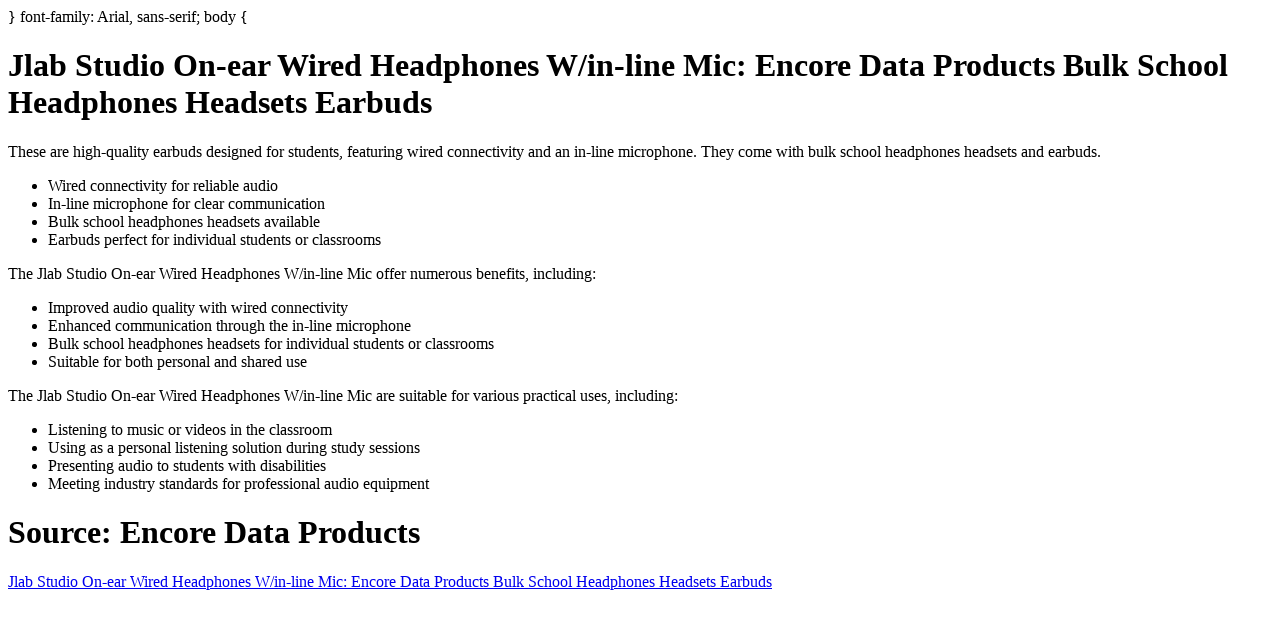

--- FILE ---
content_type: text/html;charset=UTF-8
request_url: https://www.mysitefeed.com/preview/115870.html
body_size: 754
content:
<!DOCTYPE html>
<html>
<head>
<title>Jlab Studio On-ear Wired Headphones W/in-line Mic: Encore Data Products Bulk School Headphones Headsets Earbuds</title>
<meta charset="UTF-8">
<meta name="viewport" content="width=device-width, initial-scale=1.0">
<style>
<meta name="description" content="} font-family: Arial, sans-serif; body { Jlab Studio On-ear Wired Headphones W/in-line Mic: Encore Data Products Bulk School Headphones Headsets Earbuds Thes...">
</head>
<body>
</style>
}
font-family: Arial, sans-serif;
body {
<h1 class="mainheading">Jlab Studio On-ear Wired Headphones W/in-line Mic: Encore Data Products Bulk School Headphones Headsets Earbuds</h1>

    <p id="description">These are high-quality earbuds designed for students, featuring wired connectivity and an in-line microphone. They come with bulk school headphones headsets and earbuds.</p>
    <p id="features">
        <ul>
            <li>Wired connectivity for reliable audio</li>
            <li>In-line microphone for clear communication</li>
            <li>Bulk school headphones headsets available</li>
            <li>Earbuds perfect for individual students or classrooms</li>
        </ul>
    </p>

    <p id="benefits">The Jlab Studio On-ear Wired Headphones W/in-line Mic offer numerous benefits, including:

<ul>
    <li>Improved audio quality with wired connectivity</li>
    <li>Enhanced communication through the in-line microphone</li>
    <li>Bulk school headphones headsets for individual students or classrooms</li>
    <li>Suitable for both personal and shared use</li>
</ul></p>

    <p id="practicaluse">The Jlab Studio On-ear Wired Headphones W/in-line Mic are suitable for various practical uses, including:

<ul>
    <li>Listening to music or videos in the classroom</li>
    <li>Using as a personal listening solution during study sessions</li>
    <li>Presenting audio to students with disabilities</li>
    <li>Meeting industry standards for professional audio equipment</li>
</ul></p>

    <h1 class="mainheading">Source: Encore Data Products</h1>

    <p id="sourceurl"><a href="https://www.encoredataproducts.com/ear-bud-style/">Jlab Studio On-ear Wired Headphones W/in-line Mic: Encore Data Products Bulk School Headphones Headsets Earbuds</a></p>
</body>

<!-- MSF-step1 -->
</html>